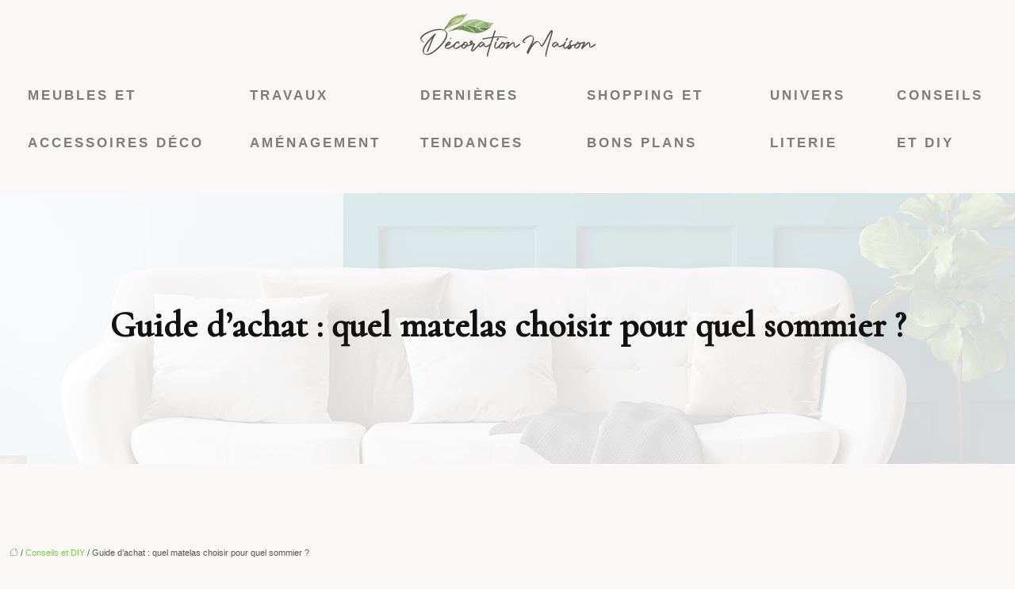

--- FILE ---
content_type: text/html; charset=UTF-8
request_url: https://www.decoration-maison.biz/guide-d8217achat-quel-matelas-choisir-pour-quel-sommier/
body_size: 12277
content:
<!DOCTYPE html>
<html lang="fr-FR">
<head>
<meta charset="UTF-8" />
<meta name="viewport" content="width=device-width">
<link rel="shortcut icon" href="/wp-content/uploads/2021/04/favicon-01.svg" />
<script type="application/ld+json">
{
    "@context": "https://schema.org",
    "@graph": [
        {
            "@type": "WebSite",
            "@id": "https://www.decoration-maison.biz#website",
            "url": "https://www.decoration-maison.biz",
            "inLanguage": "fr-FR",
            "publisher": {
                "@id": "https://www.decoration-maison.biz#organization"
            }
        },
        {
            "@type": "Organization",
            "@id": "https://www.decoration-maison.biz#organization",
            "url": "https://www.decoration-maison.biz",
            "logo": {
                "@type": "ImageObject",
                "@id": "https://www.decoration-maison.biz#logo",
                "url": "https://www.decoration-maison.biz/wp-content/uploads/2021/04/logo2-01-1.svg"
            }
        },
        {
            "@type": "Person",
            "@id": "https://www.decoration-maison.biz/author/montagne-soleil-avent#person",
            "name": "admin",
            "jobTitle": "Rédaction Web",
            "url": "https://www.decoration-maison.biz/author/montagne-soleil-avent",
            "worksFor": {
                "@id": "https://www.decoration-maison.biz#organization"
            },
            "image": {
                "@type": "ImageObject",
                "url": ""
            }
        },
        {
            "@type": "WebPage",
            "@id": "https://www.decoration-maison.biz/guide-d8217achat-quel-matelas-choisir-pour-quel-sommier/#webpage",
            "url": "https://www.decoration-maison.biz/guide-d8217achat-quel-matelas-choisir-pour-quel-sommier/",
            "isPartOf": {
                "@id": "https://www.decoration-maison.biz#website"
            },
            "breadcrumb": {
                "@id": "https://www.decoration-maison.biz/guide-d8217achat-quel-matelas-choisir-pour-quel-sommier/#breadcrumb"
            },
            "inLanguage": "fr_FR"
        },
        {
            "@type": "Article",
            "@id": "https://www.decoration-maison.biz/guide-d8217achat-quel-matelas-choisir-pour-quel-sommier/#article",
            "headline": "Guide d&#8217;achat : quel matelas choisir pour quel sommier ?",
            "mainEntityOfPage": {
                "@id": "https://www.decoration-maison.biz/guide-d8217achat-quel-matelas-choisir-pour-quel-sommier/#webpage"
            },
            "wordCount": 837,
            "isAccessibleForFree": true,
            "articleSection": [
                "Conseils et DIY"
            ],
            "datePublished": "2021-03-30T14:01:21+00:00",
            "author": {
                "@id": "https://www.decoration-maison.biz/author/montagne-soleil-avent#person"
            },
            "publisher": {
                "@id": "https://www.decoration-maison.biz#organization"
            },
            "inLanguage": "fr-FR"
        },
        {
            "@type": "BreadcrumbList",
            "@id": "https://www.decoration-maison.biz/guide-d8217achat-quel-matelas-choisir-pour-quel-sommier/#breadcrumb",
            "itemListElement": [
                {
                    "@type": "ListItem",
                    "position": 1,
                    "name": "Accueil",
                    "item": "https://www.decoration-maison.biz/"
                },
                {
                    "@type": "ListItem",
                    "position": 2,
                    "name": "Conseils et DIY",
                    "item": "https://www.decoration-maison.biz/conseils-et-diy/"
                },
                {
                    "@type": "ListItem",
                    "position": 3,
                    "name": "Guide d&#8217;achat : quel matelas choisir pour quel sommier ?",
                    "item": "https://www.decoration-maison.biz/guide-d8217achat-quel-matelas-choisir-pour-quel-sommier/"
                }
            ]
        }
    ]
}</script>
<meta name='robots' content='max-image-preview:large' />
<title>comment choisir le matelas qui s’adapte à votre sommier</title><meta name="description" content=" Pour garantir un sommeil parfait, le matelas doit être en parfaite harmonie avec le sommier. Ils sont tout aussi importants l'un comme l'autre. "><link rel="alternate" title="oEmbed (JSON)" type="application/json+oembed" href="https://www.decoration-maison.biz/wp-json/oembed/1.0/embed?url=https%3A%2F%2Fwww.decoration-maison.biz%2Fguide-d8217achat-quel-matelas-choisir-pour-quel-sommier%2F" />
<link rel="alternate" title="oEmbed (XML)" type="text/xml+oembed" href="https://www.decoration-maison.biz/wp-json/oembed/1.0/embed?url=https%3A%2F%2Fwww.decoration-maison.biz%2Fguide-d8217achat-quel-matelas-choisir-pour-quel-sommier%2F&#038;format=xml" />
<style id='wp-img-auto-sizes-contain-inline-css' type='text/css'>
img:is([sizes=auto i],[sizes^="auto," i]){contain-intrinsic-size:3000px 1500px}
/*# sourceURL=wp-img-auto-sizes-contain-inline-css */
</style>
<style id='wp-block-library-inline-css' type='text/css'>
:root{--wp-block-synced-color:#7a00df;--wp-block-synced-color--rgb:122,0,223;--wp-bound-block-color:var(--wp-block-synced-color);--wp-editor-canvas-background:#ddd;--wp-admin-theme-color:#007cba;--wp-admin-theme-color--rgb:0,124,186;--wp-admin-theme-color-darker-10:#006ba1;--wp-admin-theme-color-darker-10--rgb:0,107,160.5;--wp-admin-theme-color-darker-20:#005a87;--wp-admin-theme-color-darker-20--rgb:0,90,135;--wp-admin-border-width-focus:2px}@media (min-resolution:192dpi){:root{--wp-admin-border-width-focus:1.5px}}.wp-element-button{cursor:pointer}:root .has-very-light-gray-background-color{background-color:#eee}:root .has-very-dark-gray-background-color{background-color:#313131}:root .has-very-light-gray-color{color:#eee}:root .has-very-dark-gray-color{color:#313131}:root .has-vivid-green-cyan-to-vivid-cyan-blue-gradient-background{background:linear-gradient(135deg,#00d084,#0693e3)}:root .has-purple-crush-gradient-background{background:linear-gradient(135deg,#34e2e4,#4721fb 50%,#ab1dfe)}:root .has-hazy-dawn-gradient-background{background:linear-gradient(135deg,#faaca8,#dad0ec)}:root .has-subdued-olive-gradient-background{background:linear-gradient(135deg,#fafae1,#67a671)}:root .has-atomic-cream-gradient-background{background:linear-gradient(135deg,#fdd79a,#004a59)}:root .has-nightshade-gradient-background{background:linear-gradient(135deg,#330968,#31cdcf)}:root .has-midnight-gradient-background{background:linear-gradient(135deg,#020381,#2874fc)}:root{--wp--preset--font-size--normal:16px;--wp--preset--font-size--huge:42px}.has-regular-font-size{font-size:1em}.has-larger-font-size{font-size:2.625em}.has-normal-font-size{font-size:var(--wp--preset--font-size--normal)}.has-huge-font-size{font-size:var(--wp--preset--font-size--huge)}.has-text-align-center{text-align:center}.has-text-align-left{text-align:left}.has-text-align-right{text-align:right}.has-fit-text{white-space:nowrap!important}#end-resizable-editor-section{display:none}.aligncenter{clear:both}.items-justified-left{justify-content:flex-start}.items-justified-center{justify-content:center}.items-justified-right{justify-content:flex-end}.items-justified-space-between{justify-content:space-between}.screen-reader-text{border:0;clip-path:inset(50%);height:1px;margin:-1px;overflow:hidden;padding:0;position:absolute;width:1px;word-wrap:normal!important}.screen-reader-text:focus{background-color:#ddd;clip-path:none;color:#444;display:block;font-size:1em;height:auto;left:5px;line-height:normal;padding:15px 23px 14px;text-decoration:none;top:5px;width:auto;z-index:100000}html :where(.has-border-color){border-style:solid}html :where([style*=border-top-color]){border-top-style:solid}html :where([style*=border-right-color]){border-right-style:solid}html :where([style*=border-bottom-color]){border-bottom-style:solid}html :where([style*=border-left-color]){border-left-style:solid}html :where([style*=border-width]){border-style:solid}html :where([style*=border-top-width]){border-top-style:solid}html :where([style*=border-right-width]){border-right-style:solid}html :where([style*=border-bottom-width]){border-bottom-style:solid}html :where([style*=border-left-width]){border-left-style:solid}html :where(img[class*=wp-image-]){height:auto;max-width:100%}:where(figure){margin:0 0 1em}html :where(.is-position-sticky){--wp-admin--admin-bar--position-offset:var(--wp-admin--admin-bar--height,0px)}@media screen and (max-width:600px){html :where(.is-position-sticky){--wp-admin--admin-bar--position-offset:0px}}

/*# sourceURL=wp-block-library-inline-css */
</style><style id='global-styles-inline-css' type='text/css'>
:root{--wp--preset--aspect-ratio--square: 1;--wp--preset--aspect-ratio--4-3: 4/3;--wp--preset--aspect-ratio--3-4: 3/4;--wp--preset--aspect-ratio--3-2: 3/2;--wp--preset--aspect-ratio--2-3: 2/3;--wp--preset--aspect-ratio--16-9: 16/9;--wp--preset--aspect-ratio--9-16: 9/16;--wp--preset--color--black: #000000;--wp--preset--color--cyan-bluish-gray: #abb8c3;--wp--preset--color--white: #ffffff;--wp--preset--color--pale-pink: #f78da7;--wp--preset--color--vivid-red: #cf2e2e;--wp--preset--color--luminous-vivid-orange: #ff6900;--wp--preset--color--luminous-vivid-amber: #fcb900;--wp--preset--color--light-green-cyan: #7bdcb5;--wp--preset--color--vivid-green-cyan: #00d084;--wp--preset--color--pale-cyan-blue: #8ed1fc;--wp--preset--color--vivid-cyan-blue: #0693e3;--wp--preset--color--vivid-purple: #9b51e0;--wp--preset--color--base: #f9f9f9;--wp--preset--color--base-2: #ffffff;--wp--preset--color--contrast: #111111;--wp--preset--color--contrast-2: #636363;--wp--preset--color--contrast-3: #A4A4A4;--wp--preset--color--accent: #cfcabe;--wp--preset--color--accent-2: #c2a990;--wp--preset--color--accent-3: #d8613c;--wp--preset--color--accent-4: #b1c5a4;--wp--preset--color--accent-5: #b5bdbc;--wp--preset--gradient--vivid-cyan-blue-to-vivid-purple: linear-gradient(135deg,rgb(6,147,227) 0%,rgb(155,81,224) 100%);--wp--preset--gradient--light-green-cyan-to-vivid-green-cyan: linear-gradient(135deg,rgb(122,220,180) 0%,rgb(0,208,130) 100%);--wp--preset--gradient--luminous-vivid-amber-to-luminous-vivid-orange: linear-gradient(135deg,rgb(252,185,0) 0%,rgb(255,105,0) 100%);--wp--preset--gradient--luminous-vivid-orange-to-vivid-red: linear-gradient(135deg,rgb(255,105,0) 0%,rgb(207,46,46) 100%);--wp--preset--gradient--very-light-gray-to-cyan-bluish-gray: linear-gradient(135deg,rgb(238,238,238) 0%,rgb(169,184,195) 100%);--wp--preset--gradient--cool-to-warm-spectrum: linear-gradient(135deg,rgb(74,234,220) 0%,rgb(151,120,209) 20%,rgb(207,42,186) 40%,rgb(238,44,130) 60%,rgb(251,105,98) 80%,rgb(254,248,76) 100%);--wp--preset--gradient--blush-light-purple: linear-gradient(135deg,rgb(255,206,236) 0%,rgb(152,150,240) 100%);--wp--preset--gradient--blush-bordeaux: linear-gradient(135deg,rgb(254,205,165) 0%,rgb(254,45,45) 50%,rgb(107,0,62) 100%);--wp--preset--gradient--luminous-dusk: linear-gradient(135deg,rgb(255,203,112) 0%,rgb(199,81,192) 50%,rgb(65,88,208) 100%);--wp--preset--gradient--pale-ocean: linear-gradient(135deg,rgb(255,245,203) 0%,rgb(182,227,212) 50%,rgb(51,167,181) 100%);--wp--preset--gradient--electric-grass: linear-gradient(135deg,rgb(202,248,128) 0%,rgb(113,206,126) 100%);--wp--preset--gradient--midnight: linear-gradient(135deg,rgb(2,3,129) 0%,rgb(40,116,252) 100%);--wp--preset--gradient--gradient-1: linear-gradient(to bottom, #cfcabe 0%, #F9F9F9 100%);--wp--preset--gradient--gradient-2: linear-gradient(to bottom, #C2A990 0%, #F9F9F9 100%);--wp--preset--gradient--gradient-3: linear-gradient(to bottom, #D8613C 0%, #F9F9F9 100%);--wp--preset--gradient--gradient-4: linear-gradient(to bottom, #B1C5A4 0%, #F9F9F9 100%);--wp--preset--gradient--gradient-5: linear-gradient(to bottom, #B5BDBC 0%, #F9F9F9 100%);--wp--preset--gradient--gradient-6: linear-gradient(to bottom, #A4A4A4 0%, #F9F9F9 100%);--wp--preset--gradient--gradient-7: linear-gradient(to bottom, #cfcabe 50%, #F9F9F9 50%);--wp--preset--gradient--gradient-8: linear-gradient(to bottom, #C2A990 50%, #F9F9F9 50%);--wp--preset--gradient--gradient-9: linear-gradient(to bottom, #D8613C 50%, #F9F9F9 50%);--wp--preset--gradient--gradient-10: linear-gradient(to bottom, #B1C5A4 50%, #F9F9F9 50%);--wp--preset--gradient--gradient-11: linear-gradient(to bottom, #B5BDBC 50%, #F9F9F9 50%);--wp--preset--gradient--gradient-12: linear-gradient(to bottom, #A4A4A4 50%, #F9F9F9 50%);--wp--preset--font-size--small: 13px;--wp--preset--font-size--medium: 20px;--wp--preset--font-size--large: 36px;--wp--preset--font-size--x-large: 42px;--wp--preset--spacing--20: min(1.5rem, 2vw);--wp--preset--spacing--30: min(2.5rem, 3vw);--wp--preset--spacing--40: min(4rem, 5vw);--wp--preset--spacing--50: min(6.5rem, 8vw);--wp--preset--spacing--60: min(10.5rem, 13vw);--wp--preset--spacing--70: 3.38rem;--wp--preset--spacing--80: 5.06rem;--wp--preset--spacing--10: 1rem;--wp--preset--shadow--natural: 6px 6px 9px rgba(0, 0, 0, 0.2);--wp--preset--shadow--deep: 12px 12px 50px rgba(0, 0, 0, 0.4);--wp--preset--shadow--sharp: 6px 6px 0px rgba(0, 0, 0, 0.2);--wp--preset--shadow--outlined: 6px 6px 0px -3px rgb(255, 255, 255), 6px 6px rgb(0, 0, 0);--wp--preset--shadow--crisp: 6px 6px 0px rgb(0, 0, 0);}:root { --wp--style--global--content-size: 1320px;--wp--style--global--wide-size: 1920px; }:where(body) { margin: 0; }.wp-site-blocks { padding-top: var(--wp--style--root--padding-top); padding-bottom: var(--wp--style--root--padding-bottom); }.has-global-padding { padding-right: var(--wp--style--root--padding-right); padding-left: var(--wp--style--root--padding-left); }.has-global-padding > .alignfull { margin-right: calc(var(--wp--style--root--padding-right) * -1); margin-left: calc(var(--wp--style--root--padding-left) * -1); }.has-global-padding :where(:not(.alignfull.is-layout-flow) > .has-global-padding:not(.wp-block-block, .alignfull)) { padding-right: 0; padding-left: 0; }.has-global-padding :where(:not(.alignfull.is-layout-flow) > .has-global-padding:not(.wp-block-block, .alignfull)) > .alignfull { margin-left: 0; margin-right: 0; }.wp-site-blocks > .alignleft { float: left; margin-right: 2em; }.wp-site-blocks > .alignright { float: right; margin-left: 2em; }.wp-site-blocks > .aligncenter { justify-content: center; margin-left: auto; margin-right: auto; }:where(.wp-site-blocks) > * { margin-block-start: 1.2rem; margin-block-end: 0; }:where(.wp-site-blocks) > :first-child { margin-block-start: 0; }:where(.wp-site-blocks) > :last-child { margin-block-end: 0; }:root { --wp--style--block-gap: 1.2rem; }:root :where(.is-layout-flow) > :first-child{margin-block-start: 0;}:root :where(.is-layout-flow) > :last-child{margin-block-end: 0;}:root :where(.is-layout-flow) > *{margin-block-start: 1.2rem;margin-block-end: 0;}:root :where(.is-layout-constrained) > :first-child{margin-block-start: 0;}:root :where(.is-layout-constrained) > :last-child{margin-block-end: 0;}:root :where(.is-layout-constrained) > *{margin-block-start: 1.2rem;margin-block-end: 0;}:root :where(.is-layout-flex){gap: 1.2rem;}:root :where(.is-layout-grid){gap: 1.2rem;}.is-layout-flow > .alignleft{float: left;margin-inline-start: 0;margin-inline-end: 2em;}.is-layout-flow > .alignright{float: right;margin-inline-start: 2em;margin-inline-end: 0;}.is-layout-flow > .aligncenter{margin-left: auto !important;margin-right: auto !important;}.is-layout-constrained > .alignleft{float: left;margin-inline-start: 0;margin-inline-end: 2em;}.is-layout-constrained > .alignright{float: right;margin-inline-start: 2em;margin-inline-end: 0;}.is-layout-constrained > .aligncenter{margin-left: auto !important;margin-right: auto !important;}.is-layout-constrained > :where(:not(.alignleft):not(.alignright):not(.alignfull)){max-width: var(--wp--style--global--content-size);margin-left: auto !important;margin-right: auto !important;}.is-layout-constrained > .alignwide{max-width: var(--wp--style--global--wide-size);}body .is-layout-flex{display: flex;}.is-layout-flex{flex-wrap: wrap;align-items: center;}.is-layout-flex > :is(*, div){margin: 0;}body .is-layout-grid{display: grid;}.is-layout-grid > :is(*, div){margin: 0;}body{--wp--style--root--padding-top: 0px;--wp--style--root--padding-right: var(--wp--preset--spacing--50);--wp--style--root--padding-bottom: 0px;--wp--style--root--padding-left: var(--wp--preset--spacing--50);}a:where(:not(.wp-element-button)){text-decoration: underline;}:root :where(a:where(:not(.wp-element-button)):hover){text-decoration: none;}:root :where(.wp-element-button, .wp-block-button__link){background-color: var(--wp--preset--color--contrast);border-radius: .33rem;border-color: var(--wp--preset--color--contrast);border-width: 0;color: var(--wp--preset--color--base);font-family: inherit;font-size: var(--wp--preset--font-size--small);font-style: normal;font-weight: 500;letter-spacing: inherit;line-height: inherit;padding-top: 0.6rem;padding-right: 1rem;padding-bottom: 0.6rem;padding-left: 1rem;text-decoration: none;text-transform: inherit;}:root :where(.wp-element-button:hover, .wp-block-button__link:hover){background-color: var(--wp--preset--color--contrast-2);border-color: var(--wp--preset--color--contrast-2);color: var(--wp--preset--color--base);}:root :where(.wp-element-button:focus, .wp-block-button__link:focus){background-color: var(--wp--preset--color--contrast-2);border-color: var(--wp--preset--color--contrast-2);color: var(--wp--preset--color--base);outline-color: var(--wp--preset--color--contrast);outline-offset: 2px;outline-style: dotted;outline-width: 1px;}:root :where(.wp-element-button:active, .wp-block-button__link:active){background-color: var(--wp--preset--color--contrast);color: var(--wp--preset--color--base);}:root :where(.wp-element-caption, .wp-block-audio figcaption, .wp-block-embed figcaption, .wp-block-gallery figcaption, .wp-block-image figcaption, .wp-block-table figcaption, .wp-block-video figcaption){color: var(--wp--preset--color--contrast-2);font-family: var(--wp--preset--font-family--body);font-size: 0.8rem;}.has-black-color{color: var(--wp--preset--color--black) !important;}.has-cyan-bluish-gray-color{color: var(--wp--preset--color--cyan-bluish-gray) !important;}.has-white-color{color: var(--wp--preset--color--white) !important;}.has-pale-pink-color{color: var(--wp--preset--color--pale-pink) !important;}.has-vivid-red-color{color: var(--wp--preset--color--vivid-red) !important;}.has-luminous-vivid-orange-color{color: var(--wp--preset--color--luminous-vivid-orange) !important;}.has-luminous-vivid-amber-color{color: var(--wp--preset--color--luminous-vivid-amber) !important;}.has-light-green-cyan-color{color: var(--wp--preset--color--light-green-cyan) !important;}.has-vivid-green-cyan-color{color: var(--wp--preset--color--vivid-green-cyan) !important;}.has-pale-cyan-blue-color{color: var(--wp--preset--color--pale-cyan-blue) !important;}.has-vivid-cyan-blue-color{color: var(--wp--preset--color--vivid-cyan-blue) !important;}.has-vivid-purple-color{color: var(--wp--preset--color--vivid-purple) !important;}.has-base-color{color: var(--wp--preset--color--base) !important;}.has-base-2-color{color: var(--wp--preset--color--base-2) !important;}.has-contrast-color{color: var(--wp--preset--color--contrast) !important;}.has-contrast-2-color{color: var(--wp--preset--color--contrast-2) !important;}.has-contrast-3-color{color: var(--wp--preset--color--contrast-3) !important;}.has-accent-color{color: var(--wp--preset--color--accent) !important;}.has-accent-2-color{color: var(--wp--preset--color--accent-2) !important;}.has-accent-3-color{color: var(--wp--preset--color--accent-3) !important;}.has-accent-4-color{color: var(--wp--preset--color--accent-4) !important;}.has-accent-5-color{color: var(--wp--preset--color--accent-5) !important;}.has-black-background-color{background-color: var(--wp--preset--color--black) !important;}.has-cyan-bluish-gray-background-color{background-color: var(--wp--preset--color--cyan-bluish-gray) !important;}.has-white-background-color{background-color: var(--wp--preset--color--white) !important;}.has-pale-pink-background-color{background-color: var(--wp--preset--color--pale-pink) !important;}.has-vivid-red-background-color{background-color: var(--wp--preset--color--vivid-red) !important;}.has-luminous-vivid-orange-background-color{background-color: var(--wp--preset--color--luminous-vivid-orange) !important;}.has-luminous-vivid-amber-background-color{background-color: var(--wp--preset--color--luminous-vivid-amber) !important;}.has-light-green-cyan-background-color{background-color: var(--wp--preset--color--light-green-cyan) !important;}.has-vivid-green-cyan-background-color{background-color: var(--wp--preset--color--vivid-green-cyan) !important;}.has-pale-cyan-blue-background-color{background-color: var(--wp--preset--color--pale-cyan-blue) !important;}.has-vivid-cyan-blue-background-color{background-color: var(--wp--preset--color--vivid-cyan-blue) !important;}.has-vivid-purple-background-color{background-color: var(--wp--preset--color--vivid-purple) !important;}.has-base-background-color{background-color: var(--wp--preset--color--base) !important;}.has-base-2-background-color{background-color: var(--wp--preset--color--base-2) !important;}.has-contrast-background-color{background-color: var(--wp--preset--color--contrast) !important;}.has-contrast-2-background-color{background-color: var(--wp--preset--color--contrast-2) !important;}.has-contrast-3-background-color{background-color: var(--wp--preset--color--contrast-3) !important;}.has-accent-background-color{background-color: var(--wp--preset--color--accent) !important;}.has-accent-2-background-color{background-color: var(--wp--preset--color--accent-2) !important;}.has-accent-3-background-color{background-color: var(--wp--preset--color--accent-3) !important;}.has-accent-4-background-color{background-color: var(--wp--preset--color--accent-4) !important;}.has-accent-5-background-color{background-color: var(--wp--preset--color--accent-5) !important;}.has-black-border-color{border-color: var(--wp--preset--color--black) !important;}.has-cyan-bluish-gray-border-color{border-color: var(--wp--preset--color--cyan-bluish-gray) !important;}.has-white-border-color{border-color: var(--wp--preset--color--white) !important;}.has-pale-pink-border-color{border-color: var(--wp--preset--color--pale-pink) !important;}.has-vivid-red-border-color{border-color: var(--wp--preset--color--vivid-red) !important;}.has-luminous-vivid-orange-border-color{border-color: var(--wp--preset--color--luminous-vivid-orange) !important;}.has-luminous-vivid-amber-border-color{border-color: var(--wp--preset--color--luminous-vivid-amber) !important;}.has-light-green-cyan-border-color{border-color: var(--wp--preset--color--light-green-cyan) !important;}.has-vivid-green-cyan-border-color{border-color: var(--wp--preset--color--vivid-green-cyan) !important;}.has-pale-cyan-blue-border-color{border-color: var(--wp--preset--color--pale-cyan-blue) !important;}.has-vivid-cyan-blue-border-color{border-color: var(--wp--preset--color--vivid-cyan-blue) !important;}.has-vivid-purple-border-color{border-color: var(--wp--preset--color--vivid-purple) !important;}.has-base-border-color{border-color: var(--wp--preset--color--base) !important;}.has-base-2-border-color{border-color: var(--wp--preset--color--base-2) !important;}.has-contrast-border-color{border-color: var(--wp--preset--color--contrast) !important;}.has-contrast-2-border-color{border-color: var(--wp--preset--color--contrast-2) !important;}.has-contrast-3-border-color{border-color: var(--wp--preset--color--contrast-3) !important;}.has-accent-border-color{border-color: var(--wp--preset--color--accent) !important;}.has-accent-2-border-color{border-color: var(--wp--preset--color--accent-2) !important;}.has-accent-3-border-color{border-color: var(--wp--preset--color--accent-3) !important;}.has-accent-4-border-color{border-color: var(--wp--preset--color--accent-4) !important;}.has-accent-5-border-color{border-color: var(--wp--preset--color--accent-5) !important;}.has-vivid-cyan-blue-to-vivid-purple-gradient-background{background: var(--wp--preset--gradient--vivid-cyan-blue-to-vivid-purple) !important;}.has-light-green-cyan-to-vivid-green-cyan-gradient-background{background: var(--wp--preset--gradient--light-green-cyan-to-vivid-green-cyan) !important;}.has-luminous-vivid-amber-to-luminous-vivid-orange-gradient-background{background: var(--wp--preset--gradient--luminous-vivid-amber-to-luminous-vivid-orange) !important;}.has-luminous-vivid-orange-to-vivid-red-gradient-background{background: var(--wp--preset--gradient--luminous-vivid-orange-to-vivid-red) !important;}.has-very-light-gray-to-cyan-bluish-gray-gradient-background{background: var(--wp--preset--gradient--very-light-gray-to-cyan-bluish-gray) !important;}.has-cool-to-warm-spectrum-gradient-background{background: var(--wp--preset--gradient--cool-to-warm-spectrum) !important;}.has-blush-light-purple-gradient-background{background: var(--wp--preset--gradient--blush-light-purple) !important;}.has-blush-bordeaux-gradient-background{background: var(--wp--preset--gradient--blush-bordeaux) !important;}.has-luminous-dusk-gradient-background{background: var(--wp--preset--gradient--luminous-dusk) !important;}.has-pale-ocean-gradient-background{background: var(--wp--preset--gradient--pale-ocean) !important;}.has-electric-grass-gradient-background{background: var(--wp--preset--gradient--electric-grass) !important;}.has-midnight-gradient-background{background: var(--wp--preset--gradient--midnight) !important;}.has-gradient-1-gradient-background{background: var(--wp--preset--gradient--gradient-1) !important;}.has-gradient-2-gradient-background{background: var(--wp--preset--gradient--gradient-2) !important;}.has-gradient-3-gradient-background{background: var(--wp--preset--gradient--gradient-3) !important;}.has-gradient-4-gradient-background{background: var(--wp--preset--gradient--gradient-4) !important;}.has-gradient-5-gradient-background{background: var(--wp--preset--gradient--gradient-5) !important;}.has-gradient-6-gradient-background{background: var(--wp--preset--gradient--gradient-6) !important;}.has-gradient-7-gradient-background{background: var(--wp--preset--gradient--gradient-7) !important;}.has-gradient-8-gradient-background{background: var(--wp--preset--gradient--gradient-8) !important;}.has-gradient-9-gradient-background{background: var(--wp--preset--gradient--gradient-9) !important;}.has-gradient-10-gradient-background{background: var(--wp--preset--gradient--gradient-10) !important;}.has-gradient-11-gradient-background{background: var(--wp--preset--gradient--gradient-11) !important;}.has-gradient-12-gradient-background{background: var(--wp--preset--gradient--gradient-12) !important;}.has-small-font-size{font-size: var(--wp--preset--font-size--small) !important;}.has-medium-font-size{font-size: var(--wp--preset--font-size--medium) !important;}.has-large-font-size{font-size: var(--wp--preset--font-size--large) !important;}.has-x-large-font-size{font-size: var(--wp--preset--font-size--x-large) !important;}
/*# sourceURL=global-styles-inline-css */
</style>

<link rel='stylesheet' id='default-css' href='https://www.decoration-maison.biz/wp-content/themes/factory-templates-4/style.css?ver=3024cbb7c9222d24e5c6fd138bb722f8' type='text/css' media='all' />
<link rel='stylesheet' id='bootstrap5-css' href='https://www.decoration-maison.biz/wp-content/themes/factory-templates-4/css/bootstrap.min.css?ver=3024cbb7c9222d24e5c6fd138bb722f8' type='text/css' media='all' />
<link rel='stylesheet' id='bootstrap-icon-css' href='https://www.decoration-maison.biz/wp-content/themes/factory-templates-4/css/bootstrap-icons.css?ver=3024cbb7c9222d24e5c6fd138bb722f8' type='text/css' media='all' />
<link rel='stylesheet' id='global-css' href='https://www.decoration-maison.biz/wp-content/themes/factory-templates-4/css/global.css?ver=3024cbb7c9222d24e5c6fd138bb722f8' type='text/css' media='all' />
<link rel='stylesheet' id='light-theme-css' href='https://www.decoration-maison.biz/wp-content/themes/factory-templates-4/css/light.css?ver=3024cbb7c9222d24e5c6fd138bb722f8' type='text/css' media='all' />
<script type="text/javascript" src="https://code.jquery.com/jquery-3.2.1.min.js?ver=3024cbb7c9222d24e5c6fd138bb722f8" id="jquery3.2.1-js"></script>
<script type="text/javascript" src="https://www.decoration-maison.biz/wp-content/themes/factory-templates-4/js/fn.js?ver=3024cbb7c9222d24e5c6fd138bb722f8" id="default_script-js"></script>
<link rel="https://api.w.org/" href="https://www.decoration-maison.biz/wp-json/" /><link rel="alternate" title="JSON" type="application/json" href="https://www.decoration-maison.biz/wp-json/wp/v2/posts/392" /><link rel="EditURI" type="application/rsd+xml" title="RSD" href="https://www.decoration-maison.biz/xmlrpc.php?rsd" />
<link rel="canonical" href="https://www.decoration-maison.biz/guide-d8217achat-quel-matelas-choisir-pour-quel-sommier/" />
<link rel='shortlink' href='https://www.decoration-maison.biz/?p=392' />
 
<meta name="google-site-verification" content="TAkNWq7uLeKGhePGvV4XY8uSniCt2HSvdBKfNoBiH9Q" />
<meta name="google-site-verification" content="eeOQsX61MxOpZgh3qEU-ncgZaYRudn4vsMeOw-VbXOY" />
<!-- Global site tag (gtag.js) - Google Analytics -->
<script async src="https://www.googletagmanager.com/gtag/js?id=UA-56136225-16"></script>
<script>
  window.dataLayer = window.dataLayer || [];
  function gtag(){dataLayer.push(arguments);}
  gtag('js', new Date());

  gtag('config', 'UA-56136225-16');
</script>

<link href="https://fonts.googleapis.com/css2?family=Cardo&family=Cormorant:wght@500&display=swap" rel="stylesheet"> 
<style type="text/css">
.default_color_background,.menu-bars{background-color : #baa37b }.default_color_text,a,h1 span,h2 span,h3 span,h4 span,h5 span,h6 span{color :#baa37b }.navigation li a,.navigation li.disabled,.navigation li.active a,.owl-dots .owl-dot.active span,.owl-dots .owl-dot:hover span{background-color: #baa37b;}
.block-spc{border-color:#baa37b}
.page-content a{color : #7ec952 }.page-content a:hover{color : #baa37b }.home .body-content a{color : #7ec952 }.home .body-content a:hover{color : #baa37b }.col-menu,.main-navigation{background-color:#faf8f7;}body:not(.home) .main-navigation{background-color:#faf8f7}.main-navigation {padding:15px 0;}.main-navigation.scrolled{padding:5px 0 ;}.main-navigation nav li{padding:0 10px;}.main-navigation.scrolled{background-color:#fff;}.main-navigation .logo-main{height: auto;}.main-navigation  .logo-sticky{height: auto;}.main-navigation .sub-menu{background-color: #faf8f7;}nav li a{font-size:17px;}nav li a{line-height:60px;}nav li a{color:#7c7c7c!important;}nav li:hover > a,.current-menu-item > a{color:#97b386!important;}.archive #mask{background-color: rgb(255,255,255,0.4)}.archive h1{color:#111!important;}.category .subheader,.single .subheader{padding:140px 0px }.archive h1{text-align:center!important;} .archive h1{font-size:45px}  .archive h2,.cat-description h2{font-size:25px} .archive h2 a,.cat-description h2{color:#749b5d!important;}.archive .readmore{background-color:#749b5d;}.archive .readmore{color:#ffffff;}.archive .readmore:hover{background-color:#baa37b;}.archive .readmore:hover{color:#ffffff;}.archive .readmore{padding:8px 20px;}.archive .readmore{border-width: 0px}.single h1{color:#111!important;}.single .the-post h2{color:#000!important;}.single .the-post h3{color:#000!important;}.single .the-post h4{color:#000!important;}.single .the-post h5{color:#000!important;}.single .the-post h6{color:#000!important;} .single .post-content a{color:#7ec952} .single .post-content a:hover{color:#baa37b}.single h1{text-align:center!important;}.single h1{font-size: 45px}.single h2{font-size: 25px}.single h3{font-size: 21px}.single h4{font-size: 18px}.single h5{font-size: 16px}.single h6{font-size: 15px}footer{background-position:top } #back_to_top{background-color:#baa37b;}#back_to_top i, #back_to_top svg{color:#fff;} footer{padding:100px 0 70px} #back_to_top {padding:3px 9px 6px;}</style>
<style>:root {
    --color-primary: #baa37b;
    --color-primary-light: #f1d39f;
    --color-primary-dark: #827256;
    --color-primary-hover: #a7926e;
    --color-primary-muted: #ffffc4;
            --color-background: #faf8f7;
    --color-text: #000000;
} </style>
<style id="custom-st" type="text/css">
body{font-family:'Inter',sans-serif;font-size:16PX;font-weight:400;line-height:24PX;color:#555;}h1,h2,h3,h4,h5,h6 {font-family:"Cormorant",serif;font-weight:700;}body:not(.home){background:#f7f7f7;}.navbar-toggler{border:none}nav li a{font-weight:600;text-transform:uppercase;letter-spacing:3px;position:relative;-webkit-transition:all .5s ease;transition:all .5s ease;}nav li a::before{content:"";width:100%;height:1px;background-color:#ededed;position:absolute;top:calc(73% + 3px);left:0;transform:scale(0,1);transform-origin:right center;transition:transform .5s ease;}nav li a:hover:before,nav li.current-menu-item a:before{transform:scale(1,1);transform-origin:left center;}.sub-menu li a{line-height:30px;}.sub-menu li a:before{display:none;}.main-navigation .menu-item-has-children::after {top:8px;color:#749b5d;right:-3px;}.bloc1{margin:0 3%!important;}.section1{position:relative;margin-top:-14em!important;}.section1::after{content:'';height:.5em;width:100%;position:absolute;bottom:-.5em;left:0;background:-webkit-linear-gradient(0deg,#e8deab 0,#cbb480 100%);background:-moz-linear-gradient(0deg,#e8deab 0,#cbb480 100%);background:linear-gradient(90deg,#e8deab 0,#cbb480 100%);}.doublehr{position:relative}.doublehr:before{content:"";display:inline-block;width:2em;margin:0;position:relative;bottom:5px;left:-15px;border-style:solid;border-width:1px 0 0}.doublehr:after{content:"";display:inline-block;width:2em;margin:0;position:relative;left:15px;border-style:solid;border-width:1px 0 0;bottom:5px}.section1-img-left{position:absolute;left:-94px;top:-90px;z-index:-1;}.section1-img-right{position:absolute;right:-116px;bottom:22px;z-index:-1;}.section2-box,.section2-box2,.section5-box{position:relative}.section2-box:before{content:" ";text-align:center;display:block;line-height:9px;width:9px;height:9px;position:absolute;top:0;right:-5px;color:#baa37b;color:#fff;-webkit-box-shadow:0 0 0 2em #baa37b inset;box-shadow:0 0 0 2em #baa37b inset;border-radius:50%}.section2-box2:before,.section2-box:after{content:" ";text-align:center;display:block;line-height:9px;width:9px;height:9px;position:absolute;bottom:0;right:-5px;color:#baa37b;color:#fff;-webkit-box-shadow:0 0 0 2em #baa37b inset;box-shadow:0 0 0 2em #baa37b inset;border-radius:50%}.section2-img-right{position:absolute;right:-104px;bottom:40px;z-index:-1;}.section5-box:after{content:'';height:.5em;width:100%;position:absolute;bottom:-.5em;left:0;background:-webkit-linear-gradient(0deg,#e8deab 0,#cbb480 100%);background:-moz-linear-gradient(0deg,#e8deab 0,#cbb480 100%);background:linear-gradient(90deg,#e8deab 0,#cbb480 100%)}.section5-img-left{position:absolute;left:-102px;top:-198px;z-index:-1;}.section5-img-right {position:absolute;right:-112px;bottom:-90px;z-index:-1;}.part-right{margin-left:-100px!important;}.section6-img-left{position:absolute;left:-94px;bottom:-121px;z-index:-1}footer{color:#7c7c7c;font-size:15px;}#back_to_top svg {width:20px;}#inactive,.to-top {box-shadow:none;z-index:3;}.widget_footer img{margin-bottom:27px;}footer .footer-widget{font-family:"Cormorant",serif;font-weight:700;text-align:left;color:#749b5d;line-height:1.4em;font-size:24px!important;margin-bottom:30px!important;border-bottom:none!important;position:relative;padding-bottom:25px;}footer .footer-widget::before{position:absolute;display:block;content:"";width:40px;height:1px;background:#baa37b;left:0;bottom:0px;}footer ul{list-style:none;margin:0;padding:0;}footer ul li{left:0;-webkit-transition:0.5s all ease;transition:0.5s all ease;position:relative;margin-bottom:10px;}footer ul li:hover{left:7px;}.bi-chevron-right::before{font-weight:bold !important;font-size:12px;}.archive h2 {margin-bottom:0.5em;}.archive .readmore{letter-spacing:0.3px;font-size:13px;line-height:24px;font-weight:600;text-transform:uppercase;border-radius:2px;}.widget_sidebar{border-top:5px solid #e8deab;padding:30px 15px;background:#fff;margin-bottom:30px;}.widget_sidebar .sidebar-widget{padding-bottom:10px;border-bottom:none;text-align:left;color:#29282d;line-height:33px;font-size:26px;}.single .sidebar-ma{text-align:left;}.single .all-post-content{margin-bottom:50px;}@media screen and (max-width:960px){.t1{text-align:left!important;}.box-timer-img{padding-bottom:30px!important;padding-left:0!important;padding-right:0!important;}.box-timer{padding-right:20px!important;padding-bottom:30px!important;padding-left:20px!important;border:none!important;}.section2-box2:before,.section2-box:after,.section2-box:before,nav li a::before{display:none!important;}.section2-box{border:none!important;padding-right:0!important;padding-bottom:20px!important;}.bb2{padding:0!important;}.section1{margin-top:-8em !important;}.text-slider{font-size:18px!important;}.classic-menu li a{padding:5px 0;}nav li a{line-height:25px;}.part-right{margin-left:0 !important;}.parag{padding-left:0!important;padding-right:0!important;}.bloc1 {background:#000;min-height:60vh !important;margin:0 !important}.main-navigation .menu-item-has-children::after{top:16px;}h1{font-size:30px!important;}h2{font-size:20px!important;}h3{font-size:18px!important;}.category .subheader,.single .subheader {padding:70px 0px;}footer .widgets{padding:0 30px!important;}footer{padding:40px 0;}}.single .the-post img{padding:10px 0 15px;}.single .all-post-content{text-align:justify}.single h2,.single h3,.single h4,.single h5,.single h6 {margin-top:15px;}.nav-post-cat{padding-top:20px;}</style>
</head> 

<body class="wp-singular post-template-default single single-post postid-392 single-format-standard wp-theme-factory-templates-4 catid-1" style="background-color: #faf8f7;">

<div class="main-navigation px-0  container-fluid is_sticky ">

  

<div class="logo-center">
<a id="logo" href="https://www.decoration-maison.biz">
<img class="logo-main" src="/wp-content/uploads/2021/04/logo2-01-1.svg"  width="auto"   height="auto"   alt="logo">
<img class="logo-sticky" src="/wp-content/uploads/2021/04/logo2-01-1.svg" width="auto" height="auto" alt="logo"></a>
</div>
<nav class="navbar navbar-expand-lg container-fluid">
<button class="navbar-toggler" type="button" data-bs-toggle="collapse" data-bs-target="#navbarSupportedContent" aria-controls="navbarSupportedContent" aria-expanded="false" aria-label="Toggle navigation">
      <span class="navbar-toggler-icon"><i class="bi bi-list"></i></span>
</button>
<div class="collapse navbar-collapse" id="navbarSupportedContent">
<ul id="main-menu" class="classic-menu navbar-nav mx-auto mb-2 mb-lg-0"><li id="menu-item-1096" class="menu-item menu-item-type-taxonomy menu-item-object-category"><a href="https://www.decoration-maison.biz/meubles-et-accessoires-deco/">Meubles et accessoires déco</a></li>
<li id="menu-item-1097" class="menu-item menu-item-type-taxonomy menu-item-object-category"><a href="https://www.decoration-maison.biz/travaux-amenagement/">Travaux aménagement</a></li>
<li id="menu-item-1098" class="menu-item menu-item-type-taxonomy menu-item-object-category"><a href="https://www.decoration-maison.biz/dernieres-tendances/">Dernières tendances</a></li>
<li id="menu-item-1099" class="menu-item menu-item-type-taxonomy menu-item-object-category"><a href="https://www.decoration-maison.biz/shopping-et-bons-plans/">Shopping et bons plans</a></li>
<li id="menu-item-1100" class="menu-item menu-item-type-taxonomy menu-item-object-category"><a href="https://www.decoration-maison.biz/univers-literie/">Univers literie</a></li>
<li id="menu-item-1095" class="menu-item menu-item-type-taxonomy menu-item-object-category current-post-ancestor current-menu-parent current-post-parent"><a href="https://www.decoration-maison.biz/conseils-et-diy/">Conseils et DIY</a></li>
</ul></div>
</nav>
</div><!--menu-->
<div style="background-color:decoration-maiso" class="body-content     add-top">
  

<div class="container-fluid subheader" style="background-position:top;background-image:url(/wp-content/uploads/2021/04/decoration-bg.jpg);background-color:;">
<div id="mask" style="background:rgb(255,255,255,0.4);"></div>	
<div class="container-xxl"><h1 class="title">Guide d&#8217;achat : quel matelas choisir pour quel sommier ?</h1></div></div>



<div class="post-content container-xxl"> 


<div class="row">
<div class="  col-xxl-9  col-md-12">	



<div class="all-post-content">
<article>
<div style="font-size: 11px" class="breadcrumb"><a href="/"><i class="bi bi-house"></i></a>&nbsp;/&nbsp;<a href="https://www.decoration-maison.biz/conseils-et-diy/">Conseils et DIY</a>&nbsp;/&nbsp;Guide d&#8217;achat : quel matelas choisir pour quel sommier ?</div>
<div class="the-post">





<p>Tout le monde rêve d’une bonne nuit de sommeil, mais tous n’y arrivent pas. Pourtant, le secret d’une belle nuit repose sur une matière invisible qui a une importance optimale c’est-à-dire le sommier. Quand le bon sommier est en harmonie avec le bon matelas, la combinaison vous promet un sommeil d’une qualité exceptionnelle. Le sommier garantit le soutien tandis que le matelas assure le confort. Le matelas et le sommier sont des éléments indissociables. En général, on les remplace en même temps. Cet article vous informe quel matelas <strong>choisir</strong> pour quel sommier.</p>
<h2>Les types de matelas</h2>
<p>Il y a la mousse polyéther, c’est un <strong>matelas</strong> peu couteux. Mais sa longévité est courte et son grade de fermeté est faible. Ce type de matelas est recommandé pour usage ponctuel comme dans une résidence secondaire ou une chambre d’amis. La mousse polyuréthane est dotée de cellules ouvertes accompagnées d’une meilleure densité ainsi qu’une plus longue durée de vie que le polyéther. Sa qualité est plus élevée et permet de l’utiliser pour un usage plus intensif. Le défaut de la mousse polyuréthane c’est qu’elle supporte mal l’humidité. Il y a également le matelas latex, il peut être synthétique ou naturel ou encore les deux mélangés. Un tel matelas est doté de nombreuses zones de confort assurant un soutien qui s’adapte à toute la partie du corps. La qualité de ventilation est optimisée par les alvéoles. Le matelas à ressorts existe en plusieurs types. Il y a les ressorts bucoliques qui sont les plus traditionnels, les ressorts multi spires et les ressorts ensachés. Il existe aussi des matelas de type haut de gamme. Avec ces matelas, il n’est pas nécessaire d’adapter votre position au matelas, car c’est lui qui s’ajuste à votre morphologie. Les matelas de type haut de gamme sont une excellente technologie qui soulage les douleurs lombaires.</p>
<h2>La taille du sommier</h2>
<p><a href="https://www.literie-matelas-sommier.com/" target="_blank" rel="">La taille du <strong>sommier</strong></a> est une question extrêmement importante à ne jamais négliger après avoir choisi le matelas. Le cadre du lit est une indication imparable. Vous devez mesurer l’intérieur et retirer deux centimètres en largeur puis en longueur pour savoir les dimensions parfaites de votre sommier avant de l’acheter. Cette méthode est notamment efficace surtout si vous êtes partisan du lit sur-mesure. Vous pouvez aussi simplement choisir votre sommier à une taille égale au matelas, mais sachez qu’en pratique, ce matelas va dépasser de deux centimètres en large et en long.</p>
<h2>Un matelas adapté au sommier</h2>
<p>Le sommier à ressorts est exclusivement à combiner avec un matelas aussi à ressorts. Choisissez des ressorts originaires d’une même technologie pour garantir un sommeil idéal. Par exemple, si vous avez choisi des ressorts ensachés pour le matelas, prenez aussi des ressorts ensachés pour le matelas. Le matelas latex et matelas en mousse s’adaptent tous deux au sommier à lattes. L’espace entre les lattes présente des avantages pour la santé, car il optimise la circulation en continu de l’air. Les lattes existent en deux types. Il y a les lattes passives appelées aussi lattes fixes. Ces lattes sont dénuées de suspension. La largeur entre les espaces vides et les lattes doit être relative pour favoriser la ventilation ainsi que le confort. C’est un type de sommier ferme. Il y a également les lattes actives ou articulées. Ils sont avec suspension et sont fabriqués avec des bois souples. Elles sont alors dotées d’une grande élasticité et elles pourront facilement s’adapter aux différents changements de position pendant la nuit. Certains modèles sont même dotés de curseurs qui permettent d’adapter la fermeté selon vos envies. Il reste le sommier tapissier qui est aussi très courant. Il est créé à base de lattes ou de ressort. Cependant, il se différencie par sa couverture de textile. Ce tissu décoratif vous protégé aussi contre d’éventuels impacts. Il est quand même déconseillé aux personnes souffrant d’allergies ou de troubles respiratoires, car il entrave la ventilation naturelle de votre literie.</p>
<h2>Attention à l’altitude du sommier</h2>
<p>En effet, les dimensions peuvent influencer la qualité du sommeil. La meilleure solution pour savoir la bonne hauteur d’un sommier c’est de faire un essai. Asseyez-vous sur le sommier, si vous ne pouvez pas rester bien droit à la position assise, cela veut dire que le sommier est trop bas, il vous en faut un plus haut. Vous devez vous assurer que n’avez pas besoin de faire des acrobaties en cous relevant avant de tenir sur vos jambes. L’altitude du sommier dépend également de la viscosité du matelas que vous allez dessus. Si vous avez choisi un matelas très épais, inutile de choisir un sommier très haut. Si votre matelas est fin, vous vous devez de choisir un sommier beaucoup plus haut pour avoir du confort. Choisissez aussi la hauteur du sommier selon votre taille, et si vous dormez avec un partenaire, tenez aussi compte de sa taille.</p>




</div>
</article>




<div class="row nav-post-cat"><div class="col-6"><a href="https://www.decoration-maison.biz/5-raisons-d-investir-dans-du-linge-de-lit-d-hotel-pour-particulier/"><i class="bi bi-arrow-left"></i>5 raisons d&rsquo;investir dans du linge de lit d&rsquo;hôtel pour particulier</a></div><div class="col-6"><a href="https://www.decoration-maison.biz/comment-choisir-la-puissance-ideale-dampoule-pour-un-salon/"><i class="bi bi-arrow-left"></i>Comment choisir la puissance idéale d&rsquo;ampoule pour un salon ?</a></div></div>

</div>

</div>	


<div class="col-xxl-3 col-md-12">
<div class="sidebar">
<div class="widget-area">





<div class='widget_sidebar'><div class='sidebar-widget'>Derniers articles</div><div class='textwidget sidebar-ma'><div class="row mb-2"><div class="col-12"><a href="https://www.decoration-maison.biz/comment-eviter-la-proliferation-des-nuisibles-dans-un-immeuble-ou-un-local-commercial/">Comment éviter la prolifération des nuisibles dans un immeuble ou un local commercial ?</a></div></div><div class="row mb-2"><div class="col-12"><a href="https://www.decoration-maison.biz/isolation-thermique-et-volets-roulants-sur-mesure-un-duo-gagnant-pour-economiser-l-energie/">Isolation thermique et volets roulants sur mesure : un duo gagnant pour économiser l&rsquo;énergie</a></div></div><div class="row mb-2"><div class="col-12"><a href="https://www.decoration-maison.biz/astuces-pour-bien-entretenir-votre-frigo-congelateur-et-prolonger-sa-duree-de-vie/">Astuces pour bien entretenir votre frigo congélateur et prolonger sa durée de vie</a></div></div><div class="row mb-2"><div class="col-12"><a href="https://www.decoration-maison.biz/comment-transformer-facilement-son-salon-en-chambre-d-appoint/">Comment transformer facilement son salon en chambre d&rsquo;appoint ?</a></div></div><div class="row mb-2"><div class="col-12"><a href="https://www.decoration-maison.biz/bloquer-un-portail-contre-le-vent-conseils-et-equipements-indispensables/">Bloquer un portail contre le vent : conseils et équipements indispensables</a></div></div></div></div></div><div class='widget_sidebar'><div class='sidebar-widget'>Articles similaires</div><div class='textwidget sidebar-ma'><div class="row mb-2"><div class="col-12"><a href="https://www.decoration-maison.biz/la-suite-parentale-une-chambre-avec-dressing-et-salle-de-bain/">La suite parentale : une chambre avec dressing et salle de bain</a></div></div><div class="row mb-2"><div class="col-12"><a href="https://www.decoration-maison.biz/de-la-taie-d-oreiller-au-matelas-guide-de-la-literie-pour-un-maximum-de-confort/">De la taie d&rsquo;oreiller au matelas : guide de la literie pour un maximum de confort</a></div></div><div class="row mb-2"><div class="col-12"><a href="https://www.decoration-maison.biz/a-quelle-hauteur-poser-une-tringle-a-rideaux/">A quelle hauteur poser une tringle à rideaux ?</a></div></div><div class="row mb-2"><div class="col-12"><a href="https://www.decoration-maison.biz/diy-sapin-de-noel-en-bois/">DIY sapin de Noël en bois</a></div></div></div></div>
<style>
	.nav-post-cat .col-6 i{
		display: inline-block;
		position: absolute;
	}
	.nav-post-cat .col-6 a{
		position: relative;
	}
	.nav-post-cat .col-6:nth-child(1) a{
		padding-left: 18px;
		float: left;
	}
	.nav-post-cat .col-6:nth-child(1) i{
		left: 0;
	}
	.nav-post-cat .col-6:nth-child(2) a{
		padding-right: 18px;
		float: right;
	}
	.nav-post-cat .col-6:nth-child(2) i{
		transform: rotate(180deg);
		right: 0;
	}
	.nav-post-cat .col-6:nth-child(2){
		text-align: right;
	}
</style>



</div>
</div>
</div> </div>








</div>

</div><!--body-content-->

<footer class="container-fluid" style="background-color:#ffffff; ">
<div class="container-xxl">	
<div class="widgets">
<div class="row">
<div class="col-xxl-4 col-md-12">
<div class="widget_footer"><img width="1" height="1" src="https://www.decoration-maison.biz/wp-content/uploads/2021/04/logo2-01-1.svg" class="image wp-image-798  attachment-medium size-medium" alt="décoration maison" style="max-width: 100%; height: auto;" decoding="async" loading="lazy" /></div><div class="widget_footer">			<div class="textwidget"><p class="pt-4 pr-5" style="font-size: 18px !important; color: #7c7c7c;">Connaissez-vous la tendance déco upcycling? Cette technique aussi tendance qu&rsquo;écolo permet de transformer les meubles anciens en nouvelles pièces déco. L&rsquo;astuce parfaite pour donner une seconde vie à vos objets préférés !</p>
</div>
		</div></div>
<div class="col-xxl-4 col-md-12">
<div class="widget_footer"><div class="footer-widget">Déco scandinave</div>			<div class="textwidget"><ul>
<li>Tables en bois</li>
<li><i class="fa fa-chevron-right" aria-hidden="true"></i>Tapis en laine</li>
<li><i class="fa fa-chevron-right" aria-hidden="true"></i>Chaises Scandinaves</li>
<li><i class="fa fa-chevron-right" aria-hidden="true"></i>Bougeoirs et bougies</li>
</ul>
</div>
		</div></div>
<div class="col-xxl-4 col-md-12">
<div class="widget_footer"><div class="footer-widget">Style industriel</div>			<div class="textwidget"><ul>
<li>Matières brutes</li>
<li><i class="fa fa-chevron-right" aria-hidden="true"></i>Couleurs sombres</li>
<li><i class="fa fa-chevron-right" aria-hidden="true"></i>Style lofts</li>
<li><i class="fa fa-chevron-right" aria-hidden="true"></i>Ateliers d&rsquo;artistes</li>
</ul>
</div>
		</div></div>
</div>
</div></div>
</footer>

<div class="to-top cirle" id="inactive"><a id='back_to_top'><svg xmlns="http://www.w3.org/2000/svg" width="16" height="16" fill="currentColor" class="bi bi-arrow-up-short" viewBox="0 0 16 16">
  <path fill-rule="evenodd" d="M8 12a.5.5 0 0 0 .5-.5V5.707l2.146 2.147a.5.5 0 0 0 .708-.708l-3-3a.5.5 0 0 0-.708 0l-3 3a.5.5 0 1 0 .708.708L7.5 5.707V11.5a.5.5 0 0 0 .5.5z"/>
</svg></a></div>
<script type="text/javascript">
	let calcScrollValue = () => {
	let scrollProgress = document.getElementById("progress");
	let progressValue = document.getElementById("back_to_top");
	let pos = document.documentElement.scrollTop;
	let calcHeight = document.documentElement.scrollHeight - document.documentElement.clientHeight;
	let scrollValue = Math.round((pos * 100) / calcHeight);
	if (pos > 500) {
	progressValue.style.display = "grid";
	} else {
	progressValue.style.display = "none";
	}
	scrollProgress.addEventListener("click", () => {
	document.documentElement.scrollTop = 0;
	});
	scrollProgress.style.background = `conic-gradient( ${scrollValue}%, #fff ${scrollValue}%)`;
	};
	window.onscroll = calcScrollValue;
	window.onload = calcScrollValue;
</script>






<script type="speculationrules">
{"prefetch":[{"source":"document","where":{"and":[{"href_matches":"/*"},{"not":{"href_matches":["/wp-*.php","/wp-admin/*","/wp-content/uploads/*","/wp-content/*","/wp-content/plugins/*","/wp-content/themes/factory-templates-4/*","/*\\?(.+)"]}},{"not":{"selector_matches":"a[rel~=\"nofollow\"]"}},{"not":{"selector_matches":".no-prefetch, .no-prefetch a"}}]},"eagerness":"conservative"}]}
</script>
<p class="text-center" style="margin-bottom: 0px"><a href="/plan-du-site/">Plan du site</a></p><script type="text/javascript" src="https://www.decoration-maison.biz/wp-content/themes/factory-templates-4/js/bootstrap.bundle.min.js" id="bootstrap5-js"></script>

<script type="text/javascript">
$(document).ready(function() {
$( ".the-post img" ).on( "click", function() {
var url_img = $(this).attr('src');
$('.img-fullscreen').html("<div><img src='"+url_img+"'></div>");
$('.img-fullscreen').fadeIn();
});
$('.img-fullscreen').on( "click", function() {
$(this).empty();
$('.img-fullscreen').hide();
});
//$('.block2.st3:first-child').removeClass("col-2");
//$('.block2.st3:first-child').addClass("col-6 fheight");
});
</script>










<div class="img-fullscreen"></div>

</body>
</html>